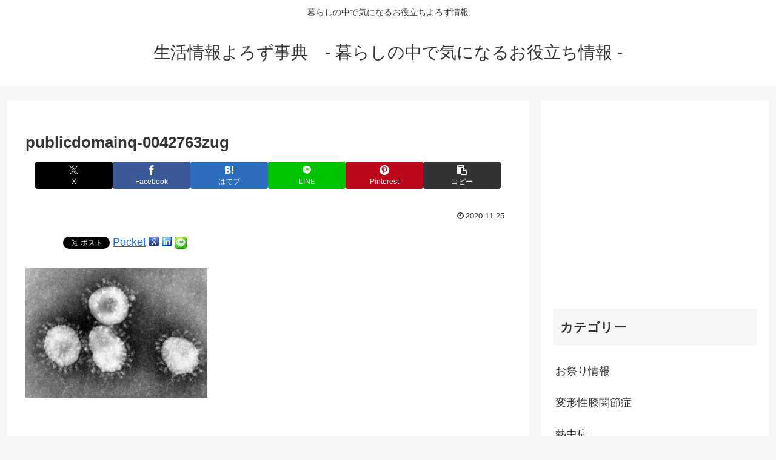

--- FILE ---
content_type: text/html; charset=utf-8
request_url: https://www.google.com/recaptcha/api2/aframe
body_size: 265
content:
<!DOCTYPE HTML><html><head><meta http-equiv="content-type" content="text/html; charset=UTF-8"></head><body><script nonce="nG0MkbHwYV1DbVmLaa1h1g">/** Anti-fraud and anti-abuse applications only. See google.com/recaptcha */ try{var clients={'sodar':'https://pagead2.googlesyndication.com/pagead/sodar?'};window.addEventListener("message",function(a){try{if(a.source===window.parent){var b=JSON.parse(a.data);var c=clients[b['id']];if(c){var d=document.createElement('img');d.src=c+b['params']+'&rc='+(localStorage.getItem("rc::a")?sessionStorage.getItem("rc::b"):"");window.document.body.appendChild(d);sessionStorage.setItem("rc::e",parseInt(sessionStorage.getItem("rc::e")||0)+1);localStorage.setItem("rc::h",'1768731180321');}}}catch(b){}});window.parent.postMessage("_grecaptcha_ready", "*");}catch(b){}</script></body></html>